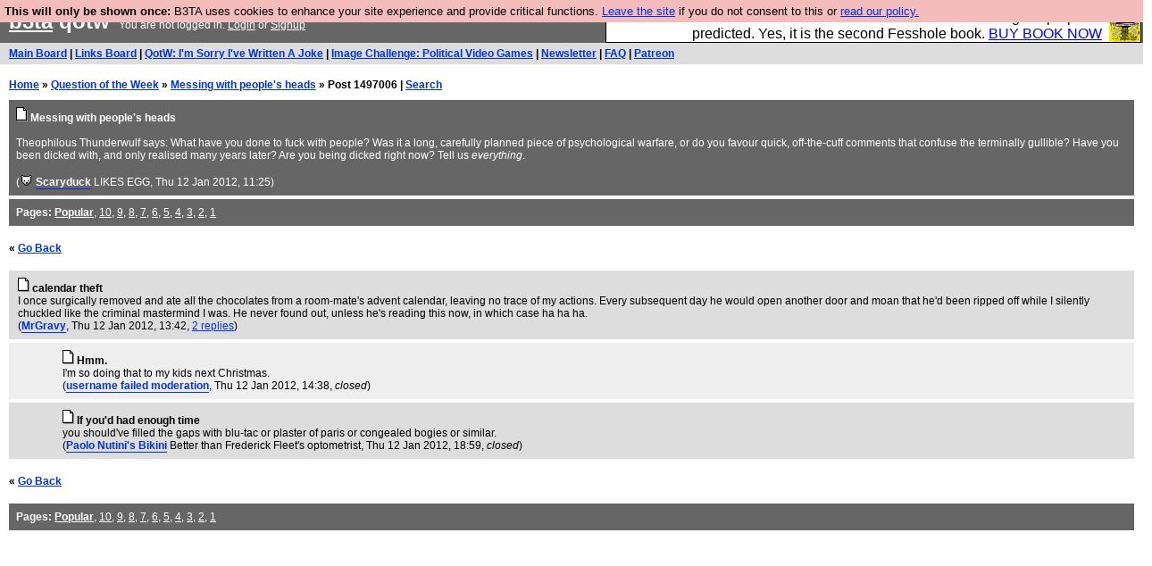

--- FILE ---
content_type: text/html; charset=UTF-8
request_url: https://b3ta.com/questions/messingwithheads/post1497006
body_size: 2828
content:

<!DOCTYPE html>
<html lang="en">

<head>
<meta charset="utf-8">
<meta http-equiv=Content-Type content="text/html; charset=UTF-8">
<meta name="viewport" content="width=device-width, initial-scale=1"> <!-- here for bootstrap rendering and touch zooming -->
<meta name="google-site-verification" content="QnF915OSHh0Uj4K3-Z6kajk9y7vERlujBcw-Bcowe9g" />

<div class="container-fluid"> <!-- here for bootstrap container div -->

<!-- Latest compiled and minified CSS -->


<!-- jQuery library -->
<link rel="stylesheet" href="/javascript/jquery/ui/1.12.1/themes/base/jquery-ui.min.css">
<script src="https://code.jquery.com/jquery-1.12.4.js"></script>
<script src="https://code.jquery.com/ui/1.12.1/jquery-ui.js"></script>


<!-- Popper JS -->
<script src="https://cdnjs.cloudflare.com/ajax/libs/popper.js/1.14.0/umd/popper.min.js"></script>

<!-- Bootstrap -->
<script src="https://maxcdn.bootstrapcdn.com/bootstrap/4.1.0/js/bootstrap.min.js"></script>






<title>b3ta.com qotw</title>

<link rel="stylesheet" href="/style/board.css?cachebust=12388
" type="text/css" media="all" />



<script type="text/javascript" src="/javascript/lib_v222.js?cachebust=212388
"></script>

				<script type="text/javascript">
					$( document ).ready(function() {
						setup_popuplinks();
					});
				</script>



<link rel="stylesheet" href="/style/ads.css" type="text/css" media="all" />
</head>
<body>

<div id="topbar">


					<div id="tad">
	
				<script src="/javascript/sponsor-header.js?cachebust=12388
"></script>
				</div>

	
	<span id="logo"><span id="target" onclick="window.location='http://b3ta.com';"></span><a href="/" style="color: #ffffff;">b3ta</a> qotw&nbsp</span>

	You are not logged in. <a href="/users/login.php?from=%2Fquestions%2F" name="header_login" class="w">Login</a> or <a href="/users/signup.php" name="board_signup" class="w">Signup</a><br>
</div>

<div id="navbar" style="background-color: #dddddd; color: #000000; font-family: arial, helvetica; font-size: 0.75em; padding: 5px 10px; font-weight: bold; margin-bottom: 0.5em;">

<a href="/board/" title="visit the main board" accesskey="1">Main Board</a> | <a href="/links/" title="visit the links board" accesskey="3">Links Board</a> | <a href="/questions/imsorryivewrittenajoke/" title="Question: I&#039;m Sorry I&#039;ve Written A Joke" accesskey="5">QotW: I'm Sorry I've Written A Joke</a> | <a href="/challenge/politicalvideogames/popular" title="Challenge: Political Video Games" accesskey="6">Image Challenge: Political Video Games</a> | <a href="/newsletter/issue976/" title="Read Issue 976: Your challenge this week is starting a drag act called &#039;Sonic Yootha Joyce&#039;">Newsletter</a> | <a href="/features/faq/" title="read the FAQ">FAQ</a> | <a href="https://www.patreon.com/b3ta" title="Fund b3ta with cash money">Patreon</a>





</div>



<div id="mainbar">



<div style="display:none; font-family: monospace; font-size: 12px; background-color: #fee; padding: 10px; border: 1px dashed #ccc; margin-bottom: 10px;">
<!-- remove the display:none; above, and add any announcements here -->
</div>

<div style="font-weight: bold; margin-bottom: 10px;">
	<a href="/">Home</a>
	&raquo;
	<a href="/questions/">Question of the Week</a>
	&raquo;
	<a href="/questions/messingwithheads/">Messing with people&#039;s heads</a>
	&raquo;
	Post 1497006
	| <a href="https://b3ta.com/search/answers">Search</a>
</div>

<!-- google_ad_section_start -->

<div class="posthead">




	<a href="/questions/messingwithheads/"><img src="/images/board_posticon.gif" width="13" height="16" alt="This is a question"></a> <b>Messing with people&#039;s heads</b><br>
	<br>
	Theophilous Thunderwulf says: What have you done to fuck with people? Was it a long, carefully planned piece of psychological warfare, or do you favour quick, off-the-cuff comments that confuse the terminally gullible? Have you been dicked with, and only realised many years later? Are you being dicked right now? Tell us <I>everything</i>.<br>
	<br>
	(<span class="byline"><a href="/features/appeal/" class="usericon" rel="nofollow" title="I helped save b3ta!"><img src="/images/icons/furtive.gif" alt="I helped save b3ta!"></a> <a href="/users/profile.php?id=1965" id="username" class="username">Scaryduck</a> <span class="usersig">LIKES EGG</span></span>, Thu 12 Jan 2012, 11:25)
<div style="clear:both"></div>
</div>

<div class="posthead">
<b>Pages:</b> <b><a href="/questions/messingwithheads/" style="color: #ffffff;">Popular</a></b>, <a href="/questions/messingwithheads/page10/" style="color: #ffffff;">10</a>, <a href="/questions/messingwithheads/page9/" style="color: #ffffff;">9</a>, <a href="/questions/messingwithheads/page8/" style="color: #ffffff;">8</a>, <a href="/questions/messingwithheads/page7/" style="color: #ffffff;">7</a>, <a href="/questions/messingwithheads/page6/" style="color: #ffffff;">6</a>, <a href="/questions/messingwithheads/page5/" style="color: #ffffff;">5</a>, <a href="/questions/messingwithheads/page4/" style="color: #ffffff;">4</a>, <a href="/questions/messingwithheads/page3/" style="color: #ffffff;">3</a>, <a href="/questions/messingwithheads/page2/" style="color: #ffffff;">2</a>, <a href="/questions/messingwithheads/page1/" style="color: #ffffff;">1</a>
</div>

<br>
 <b>&laquo; <a href="/questions/messingwithheads/">Go Back</a></b>  <br> <br>

<div class="post1" style="padding-left: 10px;" id="answers-post-1497006" name="post1497006">
	<a href="/questions/messingwithheads/post1497006"><img src="/images/board_posticon.gif" alt="" title="This is a QotW answer" /></a>
	<b>calendar theft</b><br>
 	I once surgically removed and ate all the chocolates from a room-mate's advent calendar, leaving no trace of my actions. Every subsequent day he would open another door and moan that he'd been ripped off while I silently chuckled like the criminal mastermind I was. He never found out, unless he's reading this now, in which case ha ha ha.<br>
	(<span class="byline"><a href="/users/profile.php?id=2774" id="username" class="username">MrGravy</a></span>, Thu 12 Jan 2012, 13:42,
	<a id="reply_post_link" class="reply_post_link_class" href="/questions/messingwithheads/post1497006" id="question_reply" >2 replies</a>)
</div>


<div class="post2" style="padding-left: 60px;" id="answers-post-1497136" name="post1497136">
	<a href="/questions/messingwithheads/post1497136"><img src="/images/board_posticon.gif" alt="" title="This is a QotW comment" /></a>
	<b>Hmm.</b><br>
 	I'm so doing that to my kids next Christmas.<br>
	(<span class="byline"><a href="/users/profile.php?id=89274" id="username" class="username">username failed moderation</a></span>, Thu 12 Jan 2012, 14:38,
	<i>closed</i>)
</div>


<div class="post1" style="padding-left: 60px;" id="answers-post-1497593" name="post1497593">
	<a href="/questions/messingwithheads/post1497593"><img src="/images/board_posticon.gif" alt="" title="This is a QotW comment" /></a>
	<b>If you&#039;d had enough time</b><br>
 	you should've filled the gaps with blu-tac or plaster of paris or congealed bogies or similar.<br>
	(<span class="byline"><a href="/users/profile.php?id=77762" id="username" class="username">Paolo Nutini&#039;s Bikini</a> <span class="usersig">Better than Frederick Fleet&#039;s optometrist</span></span>, Thu 12 Jan 2012, 18:59,
	<i>closed</i>)
</div>


<!-- google_ad_section_end -->

<br>
 <b>&laquo; <a href="/questions/messingwithheads/">Go Back</a></b>  <br> <br>

<div class="posthead">
<b>Pages:</b> <b><a href="/questions/messingwithheads/" style="color: #ffffff;">Popular</a></b>, <a href="/questions/messingwithheads/page10/" style="color: #ffffff;">10</a>, <a href="/questions/messingwithheads/page9/" style="color: #ffffff;">9</a>, <a href="/questions/messingwithheads/page8/" style="color: #ffffff;">8</a>, <a href="/questions/messingwithheads/page7/" style="color: #ffffff;">7</a>, <a href="/questions/messingwithheads/page6/" style="color: #ffffff;">6</a>, <a href="/questions/messingwithheads/page5/" style="color: #ffffff;">5</a>, <a href="/questions/messingwithheads/page4/" style="color: #ffffff;">4</a>, <a href="/questions/messingwithheads/page3/" style="color: #ffffff;">3</a>, <a href="/questions/messingwithheads/page2/" style="color: #ffffff;">2</a>, <a href="/questions/messingwithheads/page1/" style="color: #ffffff;">1</a>
</div>



</div>

</div> <!--  class="container-fluid" -->

<!-- b3ta <?=6.0.0?> -->

<script type="text/javascript" src="https://www.google-analytics.com/urchin.js"></script>
<script type="text/javascript">
<!--
_uacct = "UA-96813-1";
urchinTracker();
//-->
</script>


<script defer src="https://static.cloudflareinsights.com/beacon.min.js/vcd15cbe7772f49c399c6a5babf22c1241717689176015" integrity="sha512-ZpsOmlRQV6y907TI0dKBHq9Md29nnaEIPlkf84rnaERnq6zvWvPUqr2ft8M1aS28oN72PdrCzSjY4U6VaAw1EQ==" data-cf-beacon='{"version":"2024.11.0","token":"14d40b0a5565471381f2fbbbc217a12b","r":1,"server_timing":{"name":{"cfCacheStatus":true,"cfEdge":true,"cfExtPri":true,"cfL4":true,"cfOrigin":true,"cfSpeedBrain":true},"location_startswith":null}}' crossorigin="anonymous"></script>
</body>
</html>